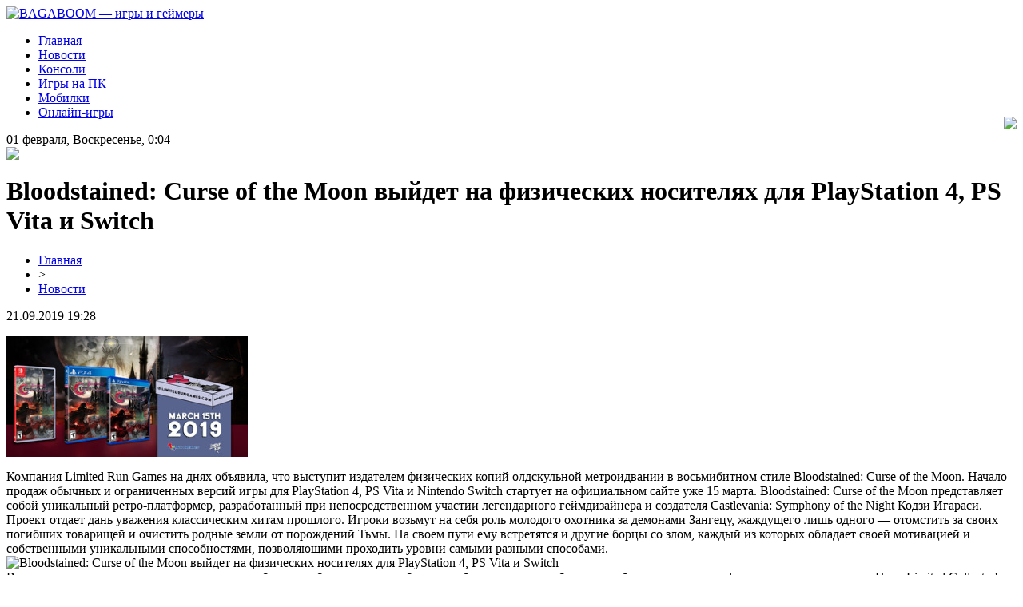

--- FILE ---
content_type: text/html; charset=UTF-8
request_url: http://www.bagaboom.ru/bloodstained-curse-of-the-moon-vyjdet-na-fizicheskih-nositelyah-dlya-playstation-4-ps-vita-i-switch/
body_size: 5816
content:
<!DOCTYPE html PUBLIC "-//W3C//DTD XHTML 1.0 Transitional//EN" "http://www.w3.org/TR/xhtml1/DTD/xhtml1-transitional.dtd">
<html xmlns="http://www.w3.org/1999/xhtml">
<head>
<meta http-equiv="Content-Type" content="text/html; charset=utf-8" />

<title>Bloodstained: Curse of the Moon выйдет на физических носителях для PlayStation 4, PS Vita и Switch</title>
<meta name="description" content="Компания Limited Run Games на днях объявила, что выступит издателем физических копий олдскульной метроидвании в восьмибитном стиле Bloodstained: Curse of the Moon. Начало продаж обычных и ограниченных версий игры для PlayStation 4, PS Vita и Nintendo Switch стартует на официальном сайте уже 15 марта." />
<meta name="keywords" content="Bloodstained, Curse, the, Moon, выйдет, физических, носителях, для, PlayStation, Vita, Switch" />

<link rel="Shortcut Icon" href="http://www.bagaboom.ru/favicon.png" type="image/x-icon" />
<link rel="stylesheet" href="http://www.bagaboom.ru/wp-content/themes/site/style.css" type="text/css" />
<link href='http://fonts.googleapis.com/css?family=Cuprum:400,400italic&subset=cyrillic' rel='stylesheet' type='text/css'><meta name='robots' content='max-image-preview:large' />
<style id='classic-theme-styles-inline-css' type='text/css'>
/*! This file is auto-generated */
.wp-block-button__link{color:#fff;background-color:#32373c;border-radius:9999px;box-shadow:none;text-decoration:none;padding:calc(.667em + 2px) calc(1.333em + 2px);font-size:1.125em}.wp-block-file__button{background:#32373c;color:#fff;text-decoration:none}
</style>
<style id='global-styles-inline-css' type='text/css'>
body{--wp--preset--color--black: #000000;--wp--preset--color--cyan-bluish-gray: #abb8c3;--wp--preset--color--white: #ffffff;--wp--preset--color--pale-pink: #f78da7;--wp--preset--color--vivid-red: #cf2e2e;--wp--preset--color--luminous-vivid-orange: #ff6900;--wp--preset--color--luminous-vivid-amber: #fcb900;--wp--preset--color--light-green-cyan: #7bdcb5;--wp--preset--color--vivid-green-cyan: #00d084;--wp--preset--color--pale-cyan-blue: #8ed1fc;--wp--preset--color--vivid-cyan-blue: #0693e3;--wp--preset--color--vivid-purple: #9b51e0;--wp--preset--gradient--vivid-cyan-blue-to-vivid-purple: linear-gradient(135deg,rgba(6,147,227,1) 0%,rgb(155,81,224) 100%);--wp--preset--gradient--light-green-cyan-to-vivid-green-cyan: linear-gradient(135deg,rgb(122,220,180) 0%,rgb(0,208,130) 100%);--wp--preset--gradient--luminous-vivid-amber-to-luminous-vivid-orange: linear-gradient(135deg,rgba(252,185,0,1) 0%,rgba(255,105,0,1) 100%);--wp--preset--gradient--luminous-vivid-orange-to-vivid-red: linear-gradient(135deg,rgba(255,105,0,1) 0%,rgb(207,46,46) 100%);--wp--preset--gradient--very-light-gray-to-cyan-bluish-gray: linear-gradient(135deg,rgb(238,238,238) 0%,rgb(169,184,195) 100%);--wp--preset--gradient--cool-to-warm-spectrum: linear-gradient(135deg,rgb(74,234,220) 0%,rgb(151,120,209) 20%,rgb(207,42,186) 40%,rgb(238,44,130) 60%,rgb(251,105,98) 80%,rgb(254,248,76) 100%);--wp--preset--gradient--blush-light-purple: linear-gradient(135deg,rgb(255,206,236) 0%,rgb(152,150,240) 100%);--wp--preset--gradient--blush-bordeaux: linear-gradient(135deg,rgb(254,205,165) 0%,rgb(254,45,45) 50%,rgb(107,0,62) 100%);--wp--preset--gradient--luminous-dusk: linear-gradient(135deg,rgb(255,203,112) 0%,rgb(199,81,192) 50%,rgb(65,88,208) 100%);--wp--preset--gradient--pale-ocean: linear-gradient(135deg,rgb(255,245,203) 0%,rgb(182,227,212) 50%,rgb(51,167,181) 100%);--wp--preset--gradient--electric-grass: linear-gradient(135deg,rgb(202,248,128) 0%,rgb(113,206,126) 100%);--wp--preset--gradient--midnight: linear-gradient(135deg,rgb(2,3,129) 0%,rgb(40,116,252) 100%);--wp--preset--font-size--small: 13px;--wp--preset--font-size--medium: 20px;--wp--preset--font-size--large: 36px;--wp--preset--font-size--x-large: 42px;--wp--preset--spacing--20: 0.44rem;--wp--preset--spacing--30: 0.67rem;--wp--preset--spacing--40: 1rem;--wp--preset--spacing--50: 1.5rem;--wp--preset--spacing--60: 2.25rem;--wp--preset--spacing--70: 3.38rem;--wp--preset--spacing--80: 5.06rem;--wp--preset--shadow--natural: 6px 6px 9px rgba(0, 0, 0, 0.2);--wp--preset--shadow--deep: 12px 12px 50px rgba(0, 0, 0, 0.4);--wp--preset--shadow--sharp: 6px 6px 0px rgba(0, 0, 0, 0.2);--wp--preset--shadow--outlined: 6px 6px 0px -3px rgba(255, 255, 255, 1), 6px 6px rgba(0, 0, 0, 1);--wp--preset--shadow--crisp: 6px 6px 0px rgba(0, 0, 0, 1);}:where(.is-layout-flex){gap: 0.5em;}:where(.is-layout-grid){gap: 0.5em;}body .is-layout-flex{display: flex;}body .is-layout-flex{flex-wrap: wrap;align-items: center;}body .is-layout-flex > *{margin: 0;}body .is-layout-grid{display: grid;}body .is-layout-grid > *{margin: 0;}:where(.wp-block-columns.is-layout-flex){gap: 2em;}:where(.wp-block-columns.is-layout-grid){gap: 2em;}:where(.wp-block-post-template.is-layout-flex){gap: 1.25em;}:where(.wp-block-post-template.is-layout-grid){gap: 1.25em;}.has-black-color{color: var(--wp--preset--color--black) !important;}.has-cyan-bluish-gray-color{color: var(--wp--preset--color--cyan-bluish-gray) !important;}.has-white-color{color: var(--wp--preset--color--white) !important;}.has-pale-pink-color{color: var(--wp--preset--color--pale-pink) !important;}.has-vivid-red-color{color: var(--wp--preset--color--vivid-red) !important;}.has-luminous-vivid-orange-color{color: var(--wp--preset--color--luminous-vivid-orange) !important;}.has-luminous-vivid-amber-color{color: var(--wp--preset--color--luminous-vivid-amber) !important;}.has-light-green-cyan-color{color: var(--wp--preset--color--light-green-cyan) !important;}.has-vivid-green-cyan-color{color: var(--wp--preset--color--vivid-green-cyan) !important;}.has-pale-cyan-blue-color{color: var(--wp--preset--color--pale-cyan-blue) !important;}.has-vivid-cyan-blue-color{color: var(--wp--preset--color--vivid-cyan-blue) !important;}.has-vivid-purple-color{color: var(--wp--preset--color--vivid-purple) !important;}.has-black-background-color{background-color: var(--wp--preset--color--black) !important;}.has-cyan-bluish-gray-background-color{background-color: var(--wp--preset--color--cyan-bluish-gray) !important;}.has-white-background-color{background-color: var(--wp--preset--color--white) !important;}.has-pale-pink-background-color{background-color: var(--wp--preset--color--pale-pink) !important;}.has-vivid-red-background-color{background-color: var(--wp--preset--color--vivid-red) !important;}.has-luminous-vivid-orange-background-color{background-color: var(--wp--preset--color--luminous-vivid-orange) !important;}.has-luminous-vivid-amber-background-color{background-color: var(--wp--preset--color--luminous-vivid-amber) !important;}.has-light-green-cyan-background-color{background-color: var(--wp--preset--color--light-green-cyan) !important;}.has-vivid-green-cyan-background-color{background-color: var(--wp--preset--color--vivid-green-cyan) !important;}.has-pale-cyan-blue-background-color{background-color: var(--wp--preset--color--pale-cyan-blue) !important;}.has-vivid-cyan-blue-background-color{background-color: var(--wp--preset--color--vivid-cyan-blue) !important;}.has-vivid-purple-background-color{background-color: var(--wp--preset--color--vivid-purple) !important;}.has-black-border-color{border-color: var(--wp--preset--color--black) !important;}.has-cyan-bluish-gray-border-color{border-color: var(--wp--preset--color--cyan-bluish-gray) !important;}.has-white-border-color{border-color: var(--wp--preset--color--white) !important;}.has-pale-pink-border-color{border-color: var(--wp--preset--color--pale-pink) !important;}.has-vivid-red-border-color{border-color: var(--wp--preset--color--vivid-red) !important;}.has-luminous-vivid-orange-border-color{border-color: var(--wp--preset--color--luminous-vivid-orange) !important;}.has-luminous-vivid-amber-border-color{border-color: var(--wp--preset--color--luminous-vivid-amber) !important;}.has-light-green-cyan-border-color{border-color: var(--wp--preset--color--light-green-cyan) !important;}.has-vivid-green-cyan-border-color{border-color: var(--wp--preset--color--vivid-green-cyan) !important;}.has-pale-cyan-blue-border-color{border-color: var(--wp--preset--color--pale-cyan-blue) !important;}.has-vivid-cyan-blue-border-color{border-color: var(--wp--preset--color--vivid-cyan-blue) !important;}.has-vivid-purple-border-color{border-color: var(--wp--preset--color--vivid-purple) !important;}.has-vivid-cyan-blue-to-vivid-purple-gradient-background{background: var(--wp--preset--gradient--vivid-cyan-blue-to-vivid-purple) !important;}.has-light-green-cyan-to-vivid-green-cyan-gradient-background{background: var(--wp--preset--gradient--light-green-cyan-to-vivid-green-cyan) !important;}.has-luminous-vivid-amber-to-luminous-vivid-orange-gradient-background{background: var(--wp--preset--gradient--luminous-vivid-amber-to-luminous-vivid-orange) !important;}.has-luminous-vivid-orange-to-vivid-red-gradient-background{background: var(--wp--preset--gradient--luminous-vivid-orange-to-vivid-red) !important;}.has-very-light-gray-to-cyan-bluish-gray-gradient-background{background: var(--wp--preset--gradient--very-light-gray-to-cyan-bluish-gray) !important;}.has-cool-to-warm-spectrum-gradient-background{background: var(--wp--preset--gradient--cool-to-warm-spectrum) !important;}.has-blush-light-purple-gradient-background{background: var(--wp--preset--gradient--blush-light-purple) !important;}.has-blush-bordeaux-gradient-background{background: var(--wp--preset--gradient--blush-bordeaux) !important;}.has-luminous-dusk-gradient-background{background: var(--wp--preset--gradient--luminous-dusk) !important;}.has-pale-ocean-gradient-background{background: var(--wp--preset--gradient--pale-ocean) !important;}.has-electric-grass-gradient-background{background: var(--wp--preset--gradient--electric-grass) !important;}.has-midnight-gradient-background{background: var(--wp--preset--gradient--midnight) !important;}.has-small-font-size{font-size: var(--wp--preset--font-size--small) !important;}.has-medium-font-size{font-size: var(--wp--preset--font-size--medium) !important;}.has-large-font-size{font-size: var(--wp--preset--font-size--large) !important;}.has-x-large-font-size{font-size: var(--wp--preset--font-size--x-large) !important;}
.wp-block-navigation a:where(:not(.wp-element-button)){color: inherit;}
:where(.wp-block-post-template.is-layout-flex){gap: 1.25em;}:where(.wp-block-post-template.is-layout-grid){gap: 1.25em;}
:where(.wp-block-columns.is-layout-flex){gap: 2em;}:where(.wp-block-columns.is-layout-grid){gap: 2em;}
.wp-block-pullquote{font-size: 1.5em;line-height: 1.6;}
</style>
<script type="text/javascript" id="wp-postviews-cache-js-extra">
/* <![CDATA[ */
var viewsCacheL10n = {"admin_ajax_url":"http:\/\/www.bagaboom.ru\/wp-admin\/admin-ajax.php","post_id":"2170"};
/* ]]> */
</script>
<script type="text/javascript" src="http://www.bagaboom.ru/wp-content/plugins/post-views-counter-x/postviews-cache.js?ver=6.5.5" id="wp-postviews-cache-js"></script>
<link rel="canonical" href="http://www.bagaboom.ru/bloodstained-curse-of-the-moon-vyjdet-na-fizicheskih-nositelyah-dlya-playstation-4-ps-vita-i-switch/" />
<link rel="alternate" type="application/json+oembed" href="http://www.bagaboom.ru/wp-json/oembed/1.0/embed?url=http%3A%2F%2Fwww.bagaboom.ru%2Fbloodstained-curse-of-the-moon-vyjdet-na-fizicheskih-nositelyah-dlya-playstation-4-ps-vita-i-switch%2F" />
<link rel="alternate" type="text/xml+oembed" href="http://www.bagaboom.ru/wp-json/oembed/1.0/embed?url=http%3A%2F%2Fwww.bagaboom.ru%2Fbloodstained-curse-of-the-moon-vyjdet-na-fizicheskih-nositelyah-dlya-playstation-4-ps-vita-i-switch%2F&#038;format=xml" />
</head>

<body>

<div id="headmid">
	<div id="headmidleft">
		<a href="http://www.bagaboom.ru/" title="BAGABOOM &#8212; игры и геймеры"><img src="http://www.bagaboom.ru/wp-content/themes/site/images/logo.png" alt="BAGABOOM &#8212; игры и геймеры" /></a>
	</div>
	<div id="headmidright">
		<ul>
		<li><a href="http://www.bagaboom.ru" class="current">Главная</a></li>
		<li><a href="http://www.bagaboom.ru/newsa/">Новости</a></li>
		<li><a href="http://www.bagaboom.ru/index.php?s=консол">Консоли</a></li>
		<li><a href="http://www.bagaboom.ru/index.php?s=пк">Игры на ПК</a></li>
		<li><a href="http://www.bagaboom.ru/index.php?s=мобил">Мобилки</a></li>
		<li><a href="http://www.bagaboom.ru/index.php?s=онлайн">Онлайн-игры</a></li>
		</ul>
		
		<div style="float:right;margin-top:-20px;"><img src="http://www.bagaboom.ru/wp-content/themes/site/images/16.png" /></div>
	</div>
</div>



<div id="main">
<div id="content">

<div id="conline">
	<div class="conlinel">01 февраля, Воскресенье, 0:04</div>
	<div class="conliner"><img src="http://www.bagaboom.ru/wp-content/themes/site/images/kurs.png" /></div>
</div>

<div id="mainnews">


	<h1>Bloodstained: Curse of the Moon выйдет на физических носителях для PlayStation 4, PS Vita и Switch</h1>
	<div class="inlenta">
		<div id="breadcrumb"><ul><li><a href="http://www.bagaboom.ru">Главная</a></li><li>&gt;</li><li><a href="http://www.bagaboom.ru/newsa/">Новости</a></li></ul></div>		<div id="datecont">21.09.2019 19:28</div>
	</div>
			
	<div id="samtext">
						<p><img src="http://www.bagaboom.ru/wp-content/uploads/2019/05/a7dfb0b9e8e45b86755e9de9f19b3809.jpg" alt="Bloodstained: Curse of the Moon выйдет на физических носителях для PlayStation 4, PS Vita и Switch" title="Bloodstained: Curse of the Moon выйдет на физических носителях для PlayStation 4, PS Vita и Switch" /></p>			
<p>Компания Limited Run Games на днях объявила, что выступит издателем физических копий олдскульной метроидвании в восьмибитном стиле Bloodstained: Curse of the Moon. Начало продаж обычных и ограниченных версий игры для PlayStation 4, PS Vita и Nintendo Switch стартует на официальном сайте уже 15 марта. Bloodstained: Curse of the Moon представляет собой уникальный ретро-платформер, разработанный при непосредственном участии легендарного геймдизайнера и создателя Castlevania: Symphony of the Night Кодзи Игараси. Проект отдает дань уважения классическим хитам прошлого. Игроки возьмут на себя роль молодого охотника за демонами Зангецу, жаждущего лишь одного — отомстить за своих погибших товарищей и очистить родные земли от порождений Тьмы. На своем пути ему встретятся и другие борцы со злом, каждый из которых обладает своей мотивацией и собственными уникальными способностями, позволяющими проходить уровни самыми разными способами.<br /><img decoding="async" src="http://gamesnice.ru/wp-content/uploads/2019/03/a0dddbd61230d77ed54938bf3cb80a95.jpg" alt="Bloodstained: Curse of the Moon выйдет на физических носителях для PlayStation 4, PS Vita и Switch" title="Bloodstained: Curse of the Moon выйдет на физических носителях для PlayStation 4, PS Vita и Switch"/> <br />В состав ограниченного издания помимо самой игры войдут уникальный ретро-кейс, двухсторонний красочный постер и диск с официальным саундтреком. Цена Limited Collector&#039;s Edition составит 54.99$.<br />С обзором Bloodstained: Curse of the Moon, подготовленным Денисом «Varyag_Ericsson» Стороняком, вы можете ознакомиться, если перейдете по ссылке-картинке ниже:<br /><img decoding="async" src="http://gamesnice.ru/wp-content/uploads/2019/03/557b6c0345ba576dfbd3c57676483e9d.png" alt="Bloodstained: Curse of the Moon выйдет на физических носителях для PlayStation 4, PS Vita и Switch" title="Bloodstained: Curse of the Moon выйдет на физических носителях для PlayStation 4, PS Vita и Switch"/></p>
<p><a href="https://prostitutkikazanigirls.net/" title="Заголовок" target="_blank">Проститутки Казани</a> окажут вам широкий спектр услуг, чтобы удовлетворить все ваши фантазии.</p>
		
			</div>	

<div id="alsor">
<p><img src="http://www.bagaboom.ru/wp-content/themes/site/images/li.png" width="6" height="9" style="margin-right:6px;" /><a href="http://www.bagaboom.ru/kakie-byvayut-bonusy-oka/">Какие бывают бонусы онлайн казино</a></p>
<p><img src="http://www.bagaboom.ru/wp-content/themes/site/images/li.png" width="6" height="9" style="margin-right:6px;" /><a href="http://www.bagaboom.ru/igrovaya-ekosistema-kupikod-vash-luchshij-pomoshhnik/">Игровая экосистема Kupikod: ваш лучший помощник</a></p>
<p><img src="http://www.bagaboom.ru/wp-content/themes/site/images/li.png" width="6" height="9" style="margin-right:6px;" /><a href="http://www.bagaboom.ru/zajmy-evolyucziya-podhodov-i-czifrovye-trendy/">Займы: Эволюция подходов и цифровые тренды</a></p>
<p><img src="http://www.bagaboom.ru/wp-content/themes/site/images/li.png" width="6" height="9" style="margin-right:6px;" /><a href="http://www.bagaboom.ru/neveroyatnye-vozmozhnosti-kart-dlya-slozhnyh-situaczij/">Невероятные возможности карт для сложных ситуаций</a></p>
<p><img src="http://www.bagaboom.ru/wp-content/themes/site/images/li.png" width="6" height="9" style="margin-right:6px;" /><a href="http://www.bagaboom.ru/gde-mozhno-vygodno-i-bezopasno-kupit-chity-dlya-arena-breakout-infinite/">Где можно выгодно и безопасно купить читы для Arena Breakout: Infinite?</a></p>
</div>



</div>

</div>

<div id="sidebar">
	<div class="sidka">
	
		<div class="sideima">
								<a href="http://www.bagaboom.ru/kakie-byvayut-bonusy-oka/"><img src="http://www.bagaboom.ru/wp-content/uploads/2026/01/img_0954.jpeg" width="280" height="180" align="left" /></a>
						<p><span>Новость дня</span><br/><a href="http://www.bagaboom.ru/kakie-byvayut-bonusy-oka/">Какие бывают бонусы онлайн казино</a></p>
				</div>

		
	
		<div class="sideother">
		<div class="uko">Лента публикаций</div>
											<p><img src="http://www.bagaboom.ru/wp-content/themes/site/images/lik.png" style="float:left;margin-top:8px;margin-right:6px;" /> <a href="http://www.bagaboom.ru/igrovaya-ekosistema-kupikod-vash-luchshij-pomoshhnik/">Игровая экосистема Kupikod: ваш лучший помощник</a></p>
									<p><img src="http://www.bagaboom.ru/wp-content/themes/site/images/lik.png" style="float:left;margin-top:8px;margin-right:6px;" /> <a href="http://www.bagaboom.ru/zajmy-evolyucziya-podhodov-i-czifrovye-trendy/">Займы: Эволюция подходов и цифровые тренды</a></p>
									<p><img src="http://www.bagaboom.ru/wp-content/themes/site/images/lik.png" style="float:left;margin-top:8px;margin-right:6px;" /> <a href="http://www.bagaboom.ru/neveroyatnye-vozmozhnosti-kart-dlya-slozhnyh-situaczij/">Невероятные возможности карт для сложных ситуаций</a></p>
									<p><img src="http://www.bagaboom.ru/wp-content/themes/site/images/lik.png" style="float:left;margin-top:8px;margin-right:6px;" /> <a href="http://www.bagaboom.ru/gde-mozhno-vygodno-i-bezopasno-kupit-chity-dlya-arena-breakout-infinite/">Где можно выгодно и безопасно купить читы для Arena Breakout: Infinite?</a></p>
									<p><img src="http://www.bagaboom.ru/wp-content/themes/site/images/lik.png" style="float:left;margin-top:8px;margin-right:6px;" /> <a href="http://www.bagaboom.ru/lingvanota-perevod-lichnyh-i-biznes-dokumentov-s-notarialnym-zavereniem/">ЛингваНота – перевод личных и бизнес документов с нотариальным заверением</a></p>
									<p><img src="http://www.bagaboom.ru/wp-content/themes/site/images/lik.png" style="float:left;margin-top:8px;margin-right:6px;" /> <a href="http://www.bagaboom.ru/lucky-jet-zahvatyvayushhaya-krash-igra-ot-1win/">Lucky Jet: захватывающая краш-игра от 1Win</a></p>
									<p><img src="http://www.bagaboom.ru/wp-content/themes/site/images/lik.png" style="float:left;margin-top:8px;margin-right:6px;" /> <a href="http://www.bagaboom.ru/motopompy-vedushhih-proizvoditelej-v-magazine-ryvok/">Мотопомпы ведущих производителей в магазине Рывок</a></p>
									<p><img src="http://www.bagaboom.ru/wp-content/themes/site/images/lik.png" style="float:left;margin-top:8px;margin-right:6px;" /> <a href="http://www.bagaboom.ru/skripty-i-bindy-udobstvo-ili-chiterstvo/">Скрипты и бинды: удобство или читерство</a></p>
									<p><img src="http://www.bagaboom.ru/wp-content/themes/site/images/lik.png" style="float:left;margin-top:8px;margin-right:6px;" /> <a href="http://www.bagaboom.ru/igry-na-playstation-vash-gid-v-mire-razvlechenij/">Игры на PlayStation: Ваш гид в мире развлечений</a></p>
						
					<p><img src="http://www.bagaboom.ru/wp-content/themes/site/images/lik.png" style="float:left;margin-top:8px;margin-right:6px;" /> <a href="http://www.bagaboom.ru/kakie-byvayut-bonusy-oka/">Какие бывают бонусы онлайн казино</a></p>
					<p><img src="http://www.bagaboom.ru/wp-content/themes/site/images/lik.png" style="float:left;margin-top:8px;margin-right:6px;" /> <a href="http://www.bagaboom.ru/igrovaya-ekosistema-kupikod-vash-luchshij-pomoshhnik/">Игровая экосистема Kupikod: ваш лучший помощник</a></p>
					<p><img src="http://www.bagaboom.ru/wp-content/themes/site/images/lik.png" style="float:left;margin-top:8px;margin-right:6px;" /> <a href="http://www.bagaboom.ru/zajmy-evolyucziya-podhodov-i-czifrovye-trendy/">Займы: Эволюция подходов и цифровые тренды</a></p>
					
			<p><img src="http://www.bagaboom.ru/wp-content/themes/site/images/lik.png" style="float:left;margin-top:8px;margin-right:6px;" /> <a href="http://www.bagaboom.ru/reports.html">Отчеты по Википедии</a></p>
		</div>
		
		<div class="citata"style="text-align:center;margin-top:15px;margin-bottom:15px;"><img src="http://www.bagaboom.ru/wp-content/themes/site/images/app.png" /></div>
	</div>


</div>
</div>


<div id="footmenu">
	<ul>
		<li><a href="http://www.bagaboom.ru">Главная</a></li>
		<li><a href="http://www.bagaboom.ru/newsa/">Новости</a></li>
		<li><a href="http://www.bagaboom.ru/index.php?s=консол">Консоли</a></li>
		<li><a href="http://www.bagaboom.ru/index.php?s=пк">Игры на ПК</a></li>
		<li><a href="http://www.bagaboom.ru/index.php?s=мобил">Мобилки</a></li>
		<li><a href="http://www.bagaboom.ru/index.php?s=онлайн">Онлайн-игры</a></li>
		<li><a href="http://www.bagaboom.ru/lenta/">Лента</a></li>
	</ul>
</div>

<div id="footfoot">
	<div class="footleft">
		2026 &copy; "<a href="http://www.bagaboom.ru/">BAGABOOM &#8212; игры и геймеры</a>". Все права защищены.
	</div>
	<div class="footright">
		<img src="http://1by.by/mails/bagaboomru.png" /> | <a href="http://www.bagaboom.ru/sitemap.xml">Карта сайта</a> | <a href="http://www.bagaboom.ru/sitemapx.xml">SM</a>
	</div>
</div>

<!--noindex-->
<img src="https://mc.yandex.ru/watch/53678785" style="position:absolute; left:-9999px;" alt="" /><!--/noindex-->

</body>

</html>